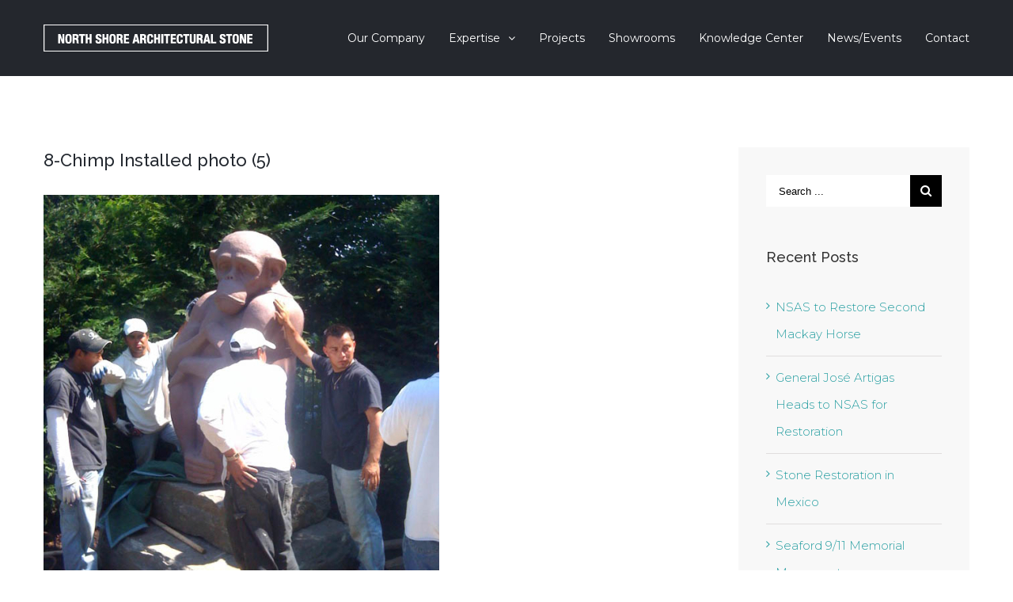

--- FILE ---
content_type: text/html; charset=UTF-8
request_url: https://www.nsastone.com/projects/urn-private-residence-in-mill-neck/8-chimp-installed-photo-5-2/
body_size: 12118
content:
<!DOCTYPE html>
<html class="" lang="en-US">
<head>
	
	<meta http-equiv="Content-Type" content="text/html; charset=utf-8"/>

	
	<!--[if lte IE 8]>
	<script type="text/javascript" src="https://www.nsastone.com/wp-content/themes/Avada/assets/js/html5shiv.js"></script>
	<![endif]-->

	
	<meta name="viewport" content="width=device-width, initial-scale=1" />
							<script>
							/* You can add more configuration options to webfontloader by previously defining the WebFontConfig with your options */
							if ( typeof WebFontConfig === "undefined" ) {
								WebFontConfig = new Object();
							}
							WebFontConfig['google'] = {families: ['Montserrat:400,300', 'Raleway:500', 'PT+Sans:400&subset=latin']};

							(function() {
								var wf = document.createElement( 'script' );
								wf.src = 'https://ajax.googleapis.com/ajax/libs/webfont/1.5.3/webfont.js';
								wf.type = 'text/javascript';
								wf.async = 'true';
								var s = document.getElementsByTagName( 'script' )[0];
								s.parentNode.insertBefore( wf, s );
							})();
						</script>
						<meta name='robots' content='index, follow, max-image-preview:large, max-snippet:-1, max-video-preview:-1' />

	<!-- This site is optimized with the Yoast SEO plugin v26.5 - https://yoast.com/wordpress/plugins/seo/ -->
	<title>8-Chimp Installed photo (5) - North Shore Architectural Stone - NSA Stone</title>
	<link rel="canonical" href="https://www.nsastone.com/projects/urn-private-residence-in-mill-neck/8-chimp-installed-photo-5-2/" />
	<meta property="og:locale" content="en_US" />
	<meta property="og:type" content="article" />
	<meta property="og:title" content="8-Chimp Installed photo (5) - North Shore Architectural Stone - NSA Stone" />
	<meta property="og:url" content="https://www.nsastone.com/projects/urn-private-residence-in-mill-neck/8-chimp-installed-photo-5-2/" />
	<meta property="og:site_name" content="North Shore Architectural Stone - NSA Stone" />
	<meta property="article:publisher" content="https://www.facebook.com/North-Shore-Architectural-Stone-201629655544/" />
	<meta property="og:image" content="https://www.nsastone.com/projects/urn-private-residence-in-mill-neck/8-chimp-installed-photo-5-2" />
	<meta property="og:image:width" content="593" />
	<meta property="og:image:height" content="593" />
	<meta property="og:image:type" content="image/jpeg" />
	<meta name="twitter:card" content="summary_large_image" />
	<meta name="twitter:site" content="@NSAStone" />
	<script type="application/ld+json" class="yoast-schema-graph">{"@context":"https://schema.org","@graph":[{"@type":"WebPage","@id":"https://www.nsastone.com/projects/urn-private-residence-in-mill-neck/8-chimp-installed-photo-5-2/","url":"https://www.nsastone.com/projects/urn-private-residence-in-mill-neck/8-chimp-installed-photo-5-2/","name":"8-Chimp Installed photo (5) - North Shore Architectural Stone - NSA Stone","isPartOf":{"@id":"https://www.nsastone.com/#website"},"primaryImageOfPage":{"@id":"https://www.nsastone.com/projects/urn-private-residence-in-mill-neck/8-chimp-installed-photo-5-2/#primaryimage"},"image":{"@id":"https://www.nsastone.com/projects/urn-private-residence-in-mill-neck/8-chimp-installed-photo-5-2/#primaryimage"},"thumbnailUrl":"https://www.nsastone.com/wp-content/uploads/2016/08/8-Chimp-Installed-photo-5-1.jpg","datePublished":"2016-08-22T04:04:58+00:00","breadcrumb":{"@id":"https://www.nsastone.com/projects/urn-private-residence-in-mill-neck/8-chimp-installed-photo-5-2/#breadcrumb"},"inLanguage":"en-US","potentialAction":[{"@type":"ReadAction","target":["https://www.nsastone.com/projects/urn-private-residence-in-mill-neck/8-chimp-installed-photo-5-2/"]}]},{"@type":"ImageObject","inLanguage":"en-US","@id":"https://www.nsastone.com/projects/urn-private-residence-in-mill-neck/8-chimp-installed-photo-5-2/#primaryimage","url":"https://www.nsastone.com/wp-content/uploads/2016/08/8-Chimp-Installed-photo-5-1.jpg","contentUrl":"https://www.nsastone.com/wp-content/uploads/2016/08/8-Chimp-Installed-photo-5-1.jpg","width":593,"height":593},{"@type":"BreadcrumbList","@id":"https://www.nsastone.com/projects/urn-private-residence-in-mill-neck/8-chimp-installed-photo-5-2/#breadcrumb","itemListElement":[{"@type":"ListItem","position":1,"name":"Home","item":"https://www.nsastone.com/"},{"@type":"ListItem","position":2,"name":"Urn – Private Residence in Mill Neck","item":"https://www.nsastone.com/projects/urn-private-residence-in-mill-neck/"},{"@type":"ListItem","position":3,"name":"8-Chimp Installed photo (5)"}]},{"@type":"WebSite","@id":"https://www.nsastone.com/#website","url":"https://www.nsastone.com/","name":"North Shore Architectural Stone - NSA Stone","description":"Installation, Restoration, Masonry, Art Rigging","publisher":{"@id":"https://www.nsastone.com/#organization"},"potentialAction":[{"@type":"SearchAction","target":{"@type":"EntryPoint","urlTemplate":"https://www.nsastone.com/?s={search_term_string}"},"query-input":{"@type":"PropertyValueSpecification","valueRequired":true,"valueName":"search_term_string"}}],"inLanguage":"en-US"},{"@type":"Organization","@id":"https://www.nsastone.com/#organization","name":"North Shore Architechtural Stone","url":"https://www.nsastone.com/","logo":{"@type":"ImageObject","inLanguage":"en-US","@id":"https://www.nsastone.com/#/schema/logo/image/","url":"https://www.nsastone.com/wp-content/uploads/2019/01/logo-NSASTONE-temp1.png","contentUrl":"https://www.nsastone.com/wp-content/uploads/2019/01/logo-NSASTONE-temp1.png","width":284,"height":34,"caption":"North Shore Architechtural Stone"},"image":{"@id":"https://www.nsastone.com/#/schema/logo/image/"},"sameAs":["https://www.facebook.com/North-Shore-Architectural-Stone-201629655544/","https://x.com/NSAStone","https://www.instagram.com/nsastone/","https://www.pinterest.com/nsastone/","https://www.youtube.com/channel/UCSOiNGEGVOqrW8qbs-1yL8g"]}]}</script>
	<!-- / Yoast SEO plugin. -->


<link rel='dns-prefetch' href='//www.nsastone.com' />
<link rel="alternate" type="application/rss+xml" title="North Shore Architectural Stone - NSA Stone &raquo; Feed" href="https://www.nsastone.com/feed/" />
<link rel="alternate" type="application/rss+xml" title="North Shore Architectural Stone - NSA Stone &raquo; Comments Feed" href="https://www.nsastone.com/comments/feed/" />
			<!-- For iPad Retina display -->
			<link rel="apple-touch-icon-precomposed" sizes="144x144" href="">
		<link rel="alternate" type="application/rss+xml" title="North Shore Architectural Stone - NSA Stone &raquo; 8-Chimp Installed photo (5) Comments Feed" href="https://www.nsastone.com/projects/urn-private-residence-in-mill-neck/8-chimp-installed-photo-5-2/feed/" />
<link rel="alternate" title="oEmbed (JSON)" type="application/json+oembed" href="https://www.nsastone.com/wp-json/oembed/1.0/embed?url=https%3A%2F%2Fwww.nsastone.com%2Fprojects%2Furn-private-residence-in-mill-neck%2F8-chimp-installed-photo-5-2%2F" />
<link rel="alternate" title="oEmbed (XML)" type="text/xml+oembed" href="https://www.nsastone.com/wp-json/oembed/1.0/embed?url=https%3A%2F%2Fwww.nsastone.com%2Fprojects%2Furn-private-residence-in-mill-neck%2F8-chimp-installed-photo-5-2%2F&#038;format=xml" />
		<!-- This site uses the Google Analytics by MonsterInsights plugin v9.10.1 - Using Analytics tracking - https://www.monsterinsights.com/ -->
		<!-- Note: MonsterInsights is not currently configured on this site. The site owner needs to authenticate with Google Analytics in the MonsterInsights settings panel. -->
					<!-- No tracking code set -->
				<!-- / Google Analytics by MonsterInsights -->
		<style id='wp-img-auto-sizes-contain-inline-css' type='text/css'>
img:is([sizes=auto i],[sizes^="auto," i]){contain-intrinsic-size:3000px 1500px}
/*# sourceURL=wp-img-auto-sizes-contain-inline-css */
</style>
<style id='wp-emoji-styles-inline-css' type='text/css'>

	img.wp-smiley, img.emoji {
		display: inline !important;
		border: none !important;
		box-shadow: none !important;
		height: 1em !important;
		width: 1em !important;
		margin: 0 0.07em !important;
		vertical-align: -0.1em !important;
		background: none !important;
		padding: 0 !important;
	}
/*# sourceURL=wp-emoji-styles-inline-css */
</style>
<style id='wp-block-library-inline-css' type='text/css'>
:root{--wp-block-synced-color:#7a00df;--wp-block-synced-color--rgb:122,0,223;--wp-bound-block-color:var(--wp-block-synced-color);--wp-editor-canvas-background:#ddd;--wp-admin-theme-color:#007cba;--wp-admin-theme-color--rgb:0,124,186;--wp-admin-theme-color-darker-10:#006ba1;--wp-admin-theme-color-darker-10--rgb:0,107,160.5;--wp-admin-theme-color-darker-20:#005a87;--wp-admin-theme-color-darker-20--rgb:0,90,135;--wp-admin-border-width-focus:2px}@media (min-resolution:192dpi){:root{--wp-admin-border-width-focus:1.5px}}.wp-element-button{cursor:pointer}:root .has-very-light-gray-background-color{background-color:#eee}:root .has-very-dark-gray-background-color{background-color:#313131}:root .has-very-light-gray-color{color:#eee}:root .has-very-dark-gray-color{color:#313131}:root .has-vivid-green-cyan-to-vivid-cyan-blue-gradient-background{background:linear-gradient(135deg,#00d084,#0693e3)}:root .has-purple-crush-gradient-background{background:linear-gradient(135deg,#34e2e4,#4721fb 50%,#ab1dfe)}:root .has-hazy-dawn-gradient-background{background:linear-gradient(135deg,#faaca8,#dad0ec)}:root .has-subdued-olive-gradient-background{background:linear-gradient(135deg,#fafae1,#67a671)}:root .has-atomic-cream-gradient-background{background:linear-gradient(135deg,#fdd79a,#004a59)}:root .has-nightshade-gradient-background{background:linear-gradient(135deg,#330968,#31cdcf)}:root .has-midnight-gradient-background{background:linear-gradient(135deg,#020381,#2874fc)}:root{--wp--preset--font-size--normal:16px;--wp--preset--font-size--huge:42px}.has-regular-font-size{font-size:1em}.has-larger-font-size{font-size:2.625em}.has-normal-font-size{font-size:var(--wp--preset--font-size--normal)}.has-huge-font-size{font-size:var(--wp--preset--font-size--huge)}.has-text-align-center{text-align:center}.has-text-align-left{text-align:left}.has-text-align-right{text-align:right}.has-fit-text{white-space:nowrap!important}#end-resizable-editor-section{display:none}.aligncenter{clear:both}.items-justified-left{justify-content:flex-start}.items-justified-center{justify-content:center}.items-justified-right{justify-content:flex-end}.items-justified-space-between{justify-content:space-between}.screen-reader-text{border:0;clip-path:inset(50%);height:1px;margin:-1px;overflow:hidden;padding:0;position:absolute;width:1px;word-wrap:normal!important}.screen-reader-text:focus{background-color:#ddd;clip-path:none;color:#444;display:block;font-size:1em;height:auto;left:5px;line-height:normal;padding:15px 23px 14px;text-decoration:none;top:5px;width:auto;z-index:100000}html :where(.has-border-color){border-style:solid}html :where([style*=border-top-color]){border-top-style:solid}html :where([style*=border-right-color]){border-right-style:solid}html :where([style*=border-bottom-color]){border-bottom-style:solid}html :where([style*=border-left-color]){border-left-style:solid}html :where([style*=border-width]){border-style:solid}html :where([style*=border-top-width]){border-top-style:solid}html :where([style*=border-right-width]){border-right-style:solid}html :where([style*=border-bottom-width]){border-bottom-style:solid}html :where([style*=border-left-width]){border-left-style:solid}html :where(img[class*=wp-image-]){height:auto;max-width:100%}:where(figure){margin:0 0 1em}html :where(.is-position-sticky){--wp-admin--admin-bar--position-offset:var(--wp-admin--admin-bar--height,0px)}@media screen and (max-width:600px){html :where(.is-position-sticky){--wp-admin--admin-bar--position-offset:0px}}

/*# sourceURL=wp-block-library-inline-css */
</style><style id='global-styles-inline-css' type='text/css'>
:root{--wp--preset--aspect-ratio--square: 1;--wp--preset--aspect-ratio--4-3: 4/3;--wp--preset--aspect-ratio--3-4: 3/4;--wp--preset--aspect-ratio--3-2: 3/2;--wp--preset--aspect-ratio--2-3: 2/3;--wp--preset--aspect-ratio--16-9: 16/9;--wp--preset--aspect-ratio--9-16: 9/16;--wp--preset--color--black: #000000;--wp--preset--color--cyan-bluish-gray: #abb8c3;--wp--preset--color--white: #ffffff;--wp--preset--color--pale-pink: #f78da7;--wp--preset--color--vivid-red: #cf2e2e;--wp--preset--color--luminous-vivid-orange: #ff6900;--wp--preset--color--luminous-vivid-amber: #fcb900;--wp--preset--color--light-green-cyan: #7bdcb5;--wp--preset--color--vivid-green-cyan: #00d084;--wp--preset--color--pale-cyan-blue: #8ed1fc;--wp--preset--color--vivid-cyan-blue: #0693e3;--wp--preset--color--vivid-purple: #9b51e0;--wp--preset--gradient--vivid-cyan-blue-to-vivid-purple: linear-gradient(135deg,rgb(6,147,227) 0%,rgb(155,81,224) 100%);--wp--preset--gradient--light-green-cyan-to-vivid-green-cyan: linear-gradient(135deg,rgb(122,220,180) 0%,rgb(0,208,130) 100%);--wp--preset--gradient--luminous-vivid-amber-to-luminous-vivid-orange: linear-gradient(135deg,rgb(252,185,0) 0%,rgb(255,105,0) 100%);--wp--preset--gradient--luminous-vivid-orange-to-vivid-red: linear-gradient(135deg,rgb(255,105,0) 0%,rgb(207,46,46) 100%);--wp--preset--gradient--very-light-gray-to-cyan-bluish-gray: linear-gradient(135deg,rgb(238,238,238) 0%,rgb(169,184,195) 100%);--wp--preset--gradient--cool-to-warm-spectrum: linear-gradient(135deg,rgb(74,234,220) 0%,rgb(151,120,209) 20%,rgb(207,42,186) 40%,rgb(238,44,130) 60%,rgb(251,105,98) 80%,rgb(254,248,76) 100%);--wp--preset--gradient--blush-light-purple: linear-gradient(135deg,rgb(255,206,236) 0%,rgb(152,150,240) 100%);--wp--preset--gradient--blush-bordeaux: linear-gradient(135deg,rgb(254,205,165) 0%,rgb(254,45,45) 50%,rgb(107,0,62) 100%);--wp--preset--gradient--luminous-dusk: linear-gradient(135deg,rgb(255,203,112) 0%,rgb(199,81,192) 50%,rgb(65,88,208) 100%);--wp--preset--gradient--pale-ocean: linear-gradient(135deg,rgb(255,245,203) 0%,rgb(182,227,212) 50%,rgb(51,167,181) 100%);--wp--preset--gradient--electric-grass: linear-gradient(135deg,rgb(202,248,128) 0%,rgb(113,206,126) 100%);--wp--preset--gradient--midnight: linear-gradient(135deg,rgb(2,3,129) 0%,rgb(40,116,252) 100%);--wp--preset--font-size--small: 13px;--wp--preset--font-size--medium: 20px;--wp--preset--font-size--large: 36px;--wp--preset--font-size--x-large: 42px;--wp--preset--spacing--20: 0.44rem;--wp--preset--spacing--30: 0.67rem;--wp--preset--spacing--40: 1rem;--wp--preset--spacing--50: 1.5rem;--wp--preset--spacing--60: 2.25rem;--wp--preset--spacing--70: 3.38rem;--wp--preset--spacing--80: 5.06rem;--wp--preset--shadow--natural: 6px 6px 9px rgba(0, 0, 0, 0.2);--wp--preset--shadow--deep: 12px 12px 50px rgba(0, 0, 0, 0.4);--wp--preset--shadow--sharp: 6px 6px 0px rgba(0, 0, 0, 0.2);--wp--preset--shadow--outlined: 6px 6px 0px -3px rgb(255, 255, 255), 6px 6px rgb(0, 0, 0);--wp--preset--shadow--crisp: 6px 6px 0px rgb(0, 0, 0);}:where(.is-layout-flex){gap: 0.5em;}:where(.is-layout-grid){gap: 0.5em;}body .is-layout-flex{display: flex;}.is-layout-flex{flex-wrap: wrap;align-items: center;}.is-layout-flex > :is(*, div){margin: 0;}body .is-layout-grid{display: grid;}.is-layout-grid > :is(*, div){margin: 0;}:where(.wp-block-columns.is-layout-flex){gap: 2em;}:where(.wp-block-columns.is-layout-grid){gap: 2em;}:where(.wp-block-post-template.is-layout-flex){gap: 1.25em;}:where(.wp-block-post-template.is-layout-grid){gap: 1.25em;}.has-black-color{color: var(--wp--preset--color--black) !important;}.has-cyan-bluish-gray-color{color: var(--wp--preset--color--cyan-bluish-gray) !important;}.has-white-color{color: var(--wp--preset--color--white) !important;}.has-pale-pink-color{color: var(--wp--preset--color--pale-pink) !important;}.has-vivid-red-color{color: var(--wp--preset--color--vivid-red) !important;}.has-luminous-vivid-orange-color{color: var(--wp--preset--color--luminous-vivid-orange) !important;}.has-luminous-vivid-amber-color{color: var(--wp--preset--color--luminous-vivid-amber) !important;}.has-light-green-cyan-color{color: var(--wp--preset--color--light-green-cyan) !important;}.has-vivid-green-cyan-color{color: var(--wp--preset--color--vivid-green-cyan) !important;}.has-pale-cyan-blue-color{color: var(--wp--preset--color--pale-cyan-blue) !important;}.has-vivid-cyan-blue-color{color: var(--wp--preset--color--vivid-cyan-blue) !important;}.has-vivid-purple-color{color: var(--wp--preset--color--vivid-purple) !important;}.has-black-background-color{background-color: var(--wp--preset--color--black) !important;}.has-cyan-bluish-gray-background-color{background-color: var(--wp--preset--color--cyan-bluish-gray) !important;}.has-white-background-color{background-color: var(--wp--preset--color--white) !important;}.has-pale-pink-background-color{background-color: var(--wp--preset--color--pale-pink) !important;}.has-vivid-red-background-color{background-color: var(--wp--preset--color--vivid-red) !important;}.has-luminous-vivid-orange-background-color{background-color: var(--wp--preset--color--luminous-vivid-orange) !important;}.has-luminous-vivid-amber-background-color{background-color: var(--wp--preset--color--luminous-vivid-amber) !important;}.has-light-green-cyan-background-color{background-color: var(--wp--preset--color--light-green-cyan) !important;}.has-vivid-green-cyan-background-color{background-color: var(--wp--preset--color--vivid-green-cyan) !important;}.has-pale-cyan-blue-background-color{background-color: var(--wp--preset--color--pale-cyan-blue) !important;}.has-vivid-cyan-blue-background-color{background-color: var(--wp--preset--color--vivid-cyan-blue) !important;}.has-vivid-purple-background-color{background-color: var(--wp--preset--color--vivid-purple) !important;}.has-black-border-color{border-color: var(--wp--preset--color--black) !important;}.has-cyan-bluish-gray-border-color{border-color: var(--wp--preset--color--cyan-bluish-gray) !important;}.has-white-border-color{border-color: var(--wp--preset--color--white) !important;}.has-pale-pink-border-color{border-color: var(--wp--preset--color--pale-pink) !important;}.has-vivid-red-border-color{border-color: var(--wp--preset--color--vivid-red) !important;}.has-luminous-vivid-orange-border-color{border-color: var(--wp--preset--color--luminous-vivid-orange) !important;}.has-luminous-vivid-amber-border-color{border-color: var(--wp--preset--color--luminous-vivid-amber) !important;}.has-light-green-cyan-border-color{border-color: var(--wp--preset--color--light-green-cyan) !important;}.has-vivid-green-cyan-border-color{border-color: var(--wp--preset--color--vivid-green-cyan) !important;}.has-pale-cyan-blue-border-color{border-color: var(--wp--preset--color--pale-cyan-blue) !important;}.has-vivid-cyan-blue-border-color{border-color: var(--wp--preset--color--vivid-cyan-blue) !important;}.has-vivid-purple-border-color{border-color: var(--wp--preset--color--vivid-purple) !important;}.has-vivid-cyan-blue-to-vivid-purple-gradient-background{background: var(--wp--preset--gradient--vivid-cyan-blue-to-vivid-purple) !important;}.has-light-green-cyan-to-vivid-green-cyan-gradient-background{background: var(--wp--preset--gradient--light-green-cyan-to-vivid-green-cyan) !important;}.has-luminous-vivid-amber-to-luminous-vivid-orange-gradient-background{background: var(--wp--preset--gradient--luminous-vivid-amber-to-luminous-vivid-orange) !important;}.has-luminous-vivid-orange-to-vivid-red-gradient-background{background: var(--wp--preset--gradient--luminous-vivid-orange-to-vivid-red) !important;}.has-very-light-gray-to-cyan-bluish-gray-gradient-background{background: var(--wp--preset--gradient--very-light-gray-to-cyan-bluish-gray) !important;}.has-cool-to-warm-spectrum-gradient-background{background: var(--wp--preset--gradient--cool-to-warm-spectrum) !important;}.has-blush-light-purple-gradient-background{background: var(--wp--preset--gradient--blush-light-purple) !important;}.has-blush-bordeaux-gradient-background{background: var(--wp--preset--gradient--blush-bordeaux) !important;}.has-luminous-dusk-gradient-background{background: var(--wp--preset--gradient--luminous-dusk) !important;}.has-pale-ocean-gradient-background{background: var(--wp--preset--gradient--pale-ocean) !important;}.has-electric-grass-gradient-background{background: var(--wp--preset--gradient--electric-grass) !important;}.has-midnight-gradient-background{background: var(--wp--preset--gradient--midnight) !important;}.has-small-font-size{font-size: var(--wp--preset--font-size--small) !important;}.has-medium-font-size{font-size: var(--wp--preset--font-size--medium) !important;}.has-large-font-size{font-size: var(--wp--preset--font-size--large) !important;}.has-x-large-font-size{font-size: var(--wp--preset--font-size--x-large) !important;}
/*# sourceURL=global-styles-inline-css */
</style>

<style id='classic-theme-styles-inline-css' type='text/css'>
/*! This file is auto-generated */
.wp-block-button__link{color:#fff;background-color:#32373c;border-radius:9999px;box-shadow:none;text-decoration:none;padding:calc(.667em + 2px) calc(1.333em + 2px);font-size:1.125em}.wp-block-file__button{background:#32373c;color:#fff;text-decoration:none}
/*# sourceURL=/wp-includes/css/classic-themes.min.css */
</style>
<link rel='stylesheet' id='avada-parent-stylesheet-css' href='https://www.nsastone.com/wp-content/themes/Avada/style.css?ver=78b53fa0d4b3730df0cfa6bb9d532d42' type='text/css' media='all' />
<link rel='stylesheet' id='avada-stylesheet-css' href='https://www.nsastone.com/wp-content/themes/Avada-Child-Theme/style.css?ver=1.0.0' type='text/css' media='all' />
<link rel='stylesheet' id='fontawesome-css' href='https://www.nsastone.com/wp-content/themes/Avada/assets/fonts/fontawesome/font-awesome.css?ver=1.0.0' type='text/css' media='all' />
<link rel='stylesheet' id='avada-iLightbox-css' href='https://www.nsastone.com/wp-content/themes/Avada/ilightbox.css?ver=1.0.0' type='text/css' media='all' />
<link rel='stylesheet' id='avada-animations-css' href='https://www.nsastone.com/wp-content/themes/Avada/animations.css?ver=1.0.0' type='text/css' media='all' />
<link rel='stylesheet' id='avada-dynamic-css-css' href='//www.nsastone.com/wp-content/uploads/avada-styles/avada-1020.css?timestamp=1736685285&#038;ver=78b53fa0d4b3730df0cfa6bb9d532d42' type='text/css' media='all' />
<script type="text/javascript" src="https://www.nsastone.com/wp-includes/js/jquery/jquery.min.js?ver=3.7.1" id="jquery-core-js"></script>
<script type="text/javascript" src="https://www.nsastone.com/wp-includes/js/jquery/jquery-migrate.min.js?ver=3.4.1" id="jquery-migrate-js"></script>
<link rel="https://api.w.org/" href="https://www.nsastone.com/wp-json/" /><link rel="alternate" title="JSON" type="application/json" href="https://www.nsastone.com/wp-json/wp/v2/media/1020" /><link rel="EditURI" type="application/rsd+xml" title="RSD" href="https://www.nsastone.com/xmlrpc.php?rsd" />

<link rel='shortlink' href='https://www.nsastone.com/?p=1020' />
<script type="text/javascript">
(function(url){
	if(/(?:Chrome\/26\.0\.1410\.63 Safari\/537\.31|WordfenceTestMonBot)/.test(navigator.userAgent)){ return; }
	var addEvent = function(evt, handler) {
		if (window.addEventListener) {
			document.addEventListener(evt, handler, false);
		} else if (window.attachEvent) {
			document.attachEvent('on' + evt, handler);
		}
	};
	var removeEvent = function(evt, handler) {
		if (window.removeEventListener) {
			document.removeEventListener(evt, handler, false);
		} else if (window.detachEvent) {
			document.detachEvent('on' + evt, handler);
		}
	};
	var evts = 'contextmenu dblclick drag dragend dragenter dragleave dragover dragstart drop keydown keypress keyup mousedown mousemove mouseout mouseover mouseup mousewheel scroll'.split(' ');
	var logHuman = function() {
		if (window.wfLogHumanRan) { return; }
		window.wfLogHumanRan = true;
		var wfscr = document.createElement('script');
		wfscr.type = 'text/javascript';
		wfscr.async = true;
		wfscr.src = url + '&r=' + Math.random();
		(document.getElementsByTagName('head')[0]||document.getElementsByTagName('body')[0]).appendChild(wfscr);
		for (var i = 0; i < evts.length; i++) {
			removeEvent(evts[i], logHuman);
		}
	};
	for (var i = 0; i < evts.length; i++) {
		addEvent(evts[i], logHuman);
	}
})('//www.nsastone.com/?wordfence_lh=1&hid=2DA9D44590D4EF6A1F12E8C417DD47BA');
</script><style type="text/css">.recentcomments a{display:inline !important;padding:0 !important;margin:0 !important;}</style><!--[if IE 9]> <script>var _fusionParallaxIE9 = true;</script> <![endif]-->		<style type="text/css" id="wp-custom-css">
			#label_1_5_1 {
	color:white;
}		</style>
		
	
	<!--[if lte IE 8]>
	<script type="text/javascript">
	jQuery(document).ready(function() {
	var imgs, i, w;
	var imgs = document.getElementsByTagName( 'img' );
	for( i = 0; i < imgs.length; i++ ) {
		w = imgs[i].getAttribute( 'width' );
		imgs[i].removeAttribute( 'width' );
		imgs[i].removeAttribute( 'height' );
	}
	});
	</script>

	<script src="https://www.nsastone.com/wp-content/themes/Avada/assets/js/excanvas.js"></script>

	<![endif]-->

	<!--[if lte IE 9]>
	<script type="text/javascript">
	jQuery(document).ready(function() {

	// Combine inline styles for body tag
	jQuery('body').each( function() {
		var combined_styles = '<style type="text/css">';

		jQuery( this ).find( 'style' ).each( function() {
			combined_styles += jQuery(this).html();
			jQuery(this).remove();
		});

		combined_styles += '</style>';

		jQuery( this ).prepend( combined_styles );
	});
	});
	</script>

	<![endif]-->

	<script type="text/javascript">
		var doc = document.documentElement;
		doc.setAttribute('data-useragent', navigator.userAgent);
	</script>

	
	</head>
<body class="attachment wp-singular attachment-template-default single single-attachment postid-1020 attachmentid-1020 attachment-jpeg wp-theme-Avada wp-child-theme-Avada-Child-Theme fusion-body no-tablet-sticky-header no-mobile-sticky-header mobile-logo-pos-left layout-wide-mode has-sidebar menu-text-align-left mobile-menu-design-modern fusion-image-hovers fusion-show-pagination-text">
				<div id="wrapper" class="">
		<div id="home" style="position:relative;top:1px;"></div>
				
		
			<div class="fusion-header-wrapper">
				<div class="fusion-header-v1 fusion-logo-left fusion-sticky-menu- fusion-sticky-logo- fusion-mobile-logo- fusion-mobile-menu-design-modern ">
					<div class="fusion-header-sticky-height"></div>
<div class="fusion-header">
	<div class="fusion-row">
		<div class="fusion-logo" data-margin-top="31px" data-margin-bottom="31px" data-margin-left="0px" data-margin-right="0px">
				<a class="fusion-logo-link" href="https://www.nsastone.com">
						<img src="//www.nsastone.com/wp-content/uploads/2016/05/logo-NSASTONE-temp1.png" width="284" height="34" alt="North Shore Architectural Stone &#8211; NSA Stone" class="fusion-logo-1x fusion-standard-logo" />

							<img src="//www.nsastone.com/wp-content/uploads/2016/05/logo-NSASTONE-temp1.png" width="284" height="34" alt="North Shore Architectural Stone &#8211; NSA Stone" class="fusion-standard-logo fusion-logo-2x" />
			
			<!-- mobile logo -->
			
			<!-- sticky header logo -->
					</a>
		</div>
		<div class="fusion-main-menu"><ul id="menu-main-menu" class="fusion-menu"><li  id="menu-item-662"  class="menu-item menu-item-type-post_type menu-item-object-page menu-item-662"  ><a  href="https://www.nsastone.com/our-company/"><span class="menu-text">Our Company</span></a></li><li  id="menu-item-661"  class="menu-item menu-item-type-post_type menu-item-object-page menu-item-has-children menu-item-661 fusion-dropdown-menu"  ><a  href="https://www.nsastone.com/expertise/"><span class="menu-text">Expertise</span> <span class="fusion-caret"><i class="fusion-dropdown-indicator"></i></span></a><ul class="sub-menu"><li  id="menu-item-665"  class="menu-item menu-item-type-post_type menu-item-object-page menu-item-665 fusion-dropdown-submenu"  ><a  href="https://www.nsastone.com/expertise/installation/"><span class="">Installation</span></a></li><li  id="menu-item-669"  class="menu-item menu-item-type-post_type menu-item-object-page menu-item-669 fusion-dropdown-submenu"  ><a  href="https://www.nsastone.com/expertise/restoration/"><span class="">Restoration</span></a></li><li  id="menu-item-668"  class="menu-item menu-item-type-post_type menu-item-object-page menu-item-668 fusion-dropdown-submenu"  ><a  href="https://www.nsastone.com/expertise/masonry/"><span class="">Masonry</span></a></li><li  id="menu-item-667"  class="menu-item menu-item-type-post_type menu-item-object-page menu-item-667 fusion-dropdown-submenu"  ><a  href="https://www.nsastone.com/expertise/art-rigging/"><span class="">Art Rigging</span></a></li><li  id="menu-item-1145"  class="menu-item menu-item-type-post_type menu-item-object-page menu-item-1145 fusion-dropdown-submenu"  ><a  href="https://www.nsastone.com/expertise/interiors/"><span class="">Interiors</span></a></li></ul></li><li  id="menu-item-793"  class="menu-item menu-item-type-post_type menu-item-object-page menu-item-793"  ><a  href="https://www.nsastone.com/our-projects/"><span class="menu-text">Projects</span></a></li><li  id="menu-item-718"  class="menu-item menu-item-type-post_type menu-item-object-page menu-item-718"  ><a  href="https://www.nsastone.com/showrooms/"><span class="menu-text">Showrooms</span></a></li><li  id="menu-item-715"  class="menu-item menu-item-type-post_type menu-item-object-page menu-item-715"  ><a  href="https://www.nsastone.com/the-knowledge-center/"><span class="menu-text">Knowledge Center</span></a></li><li  id="menu-item-664"  class="menu-item menu-item-type-post_type menu-item-object-page menu-item-664"  ><a  href="https://www.nsastone.com/news-events/"><span class="menu-text">News/Events</span></a></li><li  id="menu-item-670"  class="menu-item menu-item-type-post_type menu-item-object-page menu-item-670"  ><a  href="https://www.nsastone.com/contact/"><span class="menu-text">Contact</span></a></li></ul></div>			<div class="fusion-mobile-menu-icons">
							<a href="#" class="fusion-icon fusion-icon-bars"></a>
		
		
			</div>


<div class="fusion-mobile-nav-holder"></div>

	</div>
</div>
				</div>
				<div class="fusion-clearfix"></div>
			</div>
					
		<div id="sliders-container">
					</div>
				
							
		
		
						<div id="main" class="clearfix " style="">
			<div class="fusion-row" style="">
<div id="content" style="float: left;">

	
			<div id="post-1020" class="post post-1020 attachment type-attachment status-inherit hentry">
									
			
																			
							<h2 class="entry-title">8-Chimp Installed photo (5)</h2>						<div class="post-content">
				<p class="attachment"><a data-rel="iLightbox[postimages]" data-title="8-Chimp Installed photo (5)" data-caption="" href='https://www.nsastone.com/wp-content/uploads/2016/08/8-Chimp-Installed-photo-5-1.jpg'><img fetchpriority="high" decoding="async" width="500" height="500" src="https://www.nsastone.com/wp-content/uploads/2016/08/8-Chimp-Installed-photo-5-1-500x500.jpg" class="attachment-medium size-medium" alt="" srcset="https://www.nsastone.com/wp-content/uploads/2016/08/8-Chimp-Installed-photo-5-1-66x66.jpg 66w, https://www.nsastone.com/wp-content/uploads/2016/08/8-Chimp-Installed-photo-5-1-150x150.jpg 150w, https://www.nsastone.com/wp-content/uploads/2016/08/8-Chimp-Installed-photo-5-1-200x200.jpg 200w, https://www.nsastone.com/wp-content/uploads/2016/08/8-Chimp-Installed-photo-5-1-400x400.jpg 400w, https://www.nsastone.com/wp-content/uploads/2016/08/8-Chimp-Installed-photo-5-1-500x500.jpg 500w, https://www.nsastone.com/wp-content/uploads/2016/08/8-Chimp-Installed-photo-5-1.jpg 593w" sizes="(max-width: 500px) 100vw, 500px" /></a></p>
							</div>

							<div class="fusion-meta-info"><div class="fusion-meta-info-wrapper">By <span class="vcard"><span class="fn"><a href="https://www.nsastone.com/author/nsastone_80gpf8/" title="Posts by nsastone_80gpf8" rel="author">nsastone_80gpf8</a></span></span><span class="fusion-inline-sep">|</span>
	
	
			<span class="updated" style="display:none;">
			2016-08-22T04:04:58+00:00		</span>
	
<span>August 22nd, 2016</span><span class="fusion-inline-sep">|</span><span class="fusion-comments"><a href="https://www.nsastone.com/projects/urn-private-residence-in-mill-neck/8-chimp-installed-photo-5-2/#respond">0 Comments</a></span></div></div>							<div class="fusion-sharing-box fusion-single-sharing-box share-box">
				<h4>Share This Story, Choose Your Platform!</h4>
				<div class="fusion-social-networks boxed-icons"><div class="fusion-social-networks-wrapper"><a  class="fusion-social-network-icon fusion-tooltip fusion-facebook fusion-icon-facebook" style="color:#828c8e;background-color:#2b2e35;border-color:#2b2e35;border-radius:50%;" href="http://www.facebook.com/sharer.php?m2w&amp;s=100&amp;p&#091;url&#093;=https://www.nsastone.com/projects/urn-private-residence-in-mill-neck/8-chimp-installed-photo-5-2/&amp;p&#091;images&#093;&#091;0&#093;=https://www.nsastone.com/wp-content/uploads/2016/08/8-Chimp-Installed-photo-5-1.jpg&amp;p&#091;title&#093;=8-Chimp%20Installed%20photo%20%285%29" target="_blank" data-placement="top" data-title="Facebook" data-toggle="tooltip" title="Facebook"><span class="screen-reader-text">Facebook</span></a><a  class="fusion-social-network-icon fusion-tooltip fusion-twitter fusion-icon-twitter" style="color:#828c8e;background-color:#2b2e35;border-color:#2b2e35;border-radius:50%;" href="https://twitter.com/share?text=8-Chimp%20Installed%20photo%20%285%29&amp;url=https%3A%2F%2Fwww.nsastone.com%2Fprojects%2Furn-private-residence-in-mill-neck%2F8-chimp-installed-photo-5-2%2F" target="_blank" data-placement="top" data-title="Twitter" data-toggle="tooltip" title="Twitter"><span class="screen-reader-text">Twitter</span></a><a  class="fusion-social-network-icon fusion-tooltip fusion-linkedin fusion-icon-linkedin" style="color:#828c8e;background-color:#2b2e35;border-color:#2b2e35;border-radius:50%;" href="https://www.linkedin.com/shareArticle?mini=true&amp;url=https://www.nsastone.com/projects/urn-private-residence-in-mill-neck/8-chimp-installed-photo-5-2/&amp;title=8-Chimp%20Installed%20photo%20%285%29&amp;summary=" target="_blank" data-placement="top" data-title="Linkedin" data-toggle="tooltip" title="Linkedin"><span class="screen-reader-text">Linkedin</span></a><a  class="fusion-social-network-icon fusion-tooltip fusion-googleplus fusion-icon-googleplus" style="color:#828c8e;background-color:#2b2e35;border-color:#2b2e35;border-radius:50%;" href="https://plus.google.com/share?url=https://www.nsastone.com/projects/urn-private-residence-in-mill-neck/8-chimp-installed-photo-5-2/" onclick="javascript:window.open(this.href,&#039;&#039;, &#039;menubar=no,toolbar=no,resizable=yes,scrollbars=yes,height=600,width=600&#039;);return false;" target="_blank" data-placement="top" data-title="Google+" data-toggle="tooltip" title="Google+"><span class="screen-reader-text">Google+</span></a><a  class="fusion-social-network-icon fusion-tooltip fusion-pinterest fusion-icon-pinterest fusion-last-social-icon" style="color:#828c8e;background-color:#2b2e35;border-color:#2b2e35;border-radius:50%;" href="http://pinterest.com/pin/create/button/?url=https%3A%2F%2Fwww.nsastone.com%2Fprojects%2Furn-private-residence-in-mill-neck%2F8-chimp-installed-photo-5-2%2F&amp;description=&amp;media=https%3A%2F%2Fwww.nsastone.com%2Fwp-content%2Fuploads%2F2016%2F08%2F8-Chimp-Installed-photo-5-1.jpg" target="_blank" data-placement="top" data-title="Pinterest" data-toggle="tooltip" title="Pinterest"><span class="screen-reader-text">Pinterest</span></a><div class="fusion-clearfix"></div></div></div>			</div>
											
									</div>
		</div>
<div id="sidebar" class="sidebar fusion-widget-area fusion-content-widget-area" style="float: right;">
			
			
			<div id="search-2" class="widget widget_search"><form role="search" class="searchform" method="get" action="https://www.nsastone.com/">
	<div class="search-table">
		<div class="search-field">
			<input type="text" value="" name="s" class="s" placeholder="Search ..." />
		</div>
		<div class="search-button">
			<input type="submit" class="searchsubmit" value="&#xf002;" />
		</div>
	</div>
</form>
</div>
		<div id="recent-posts-2" class="widget widget_recent_entries">
		<div class="heading"><h4 class="widget-title">Recent Posts</h4></div>
		<ul>
											<li>
					<a href="https://www.nsastone.com/nsas-restore-second-mackay-horse/">NSAS to Restore Second Mackay Horse</a>
									</li>
											<li>
					<a href="https://www.nsastone.com/general-jose-artigas-heads-nsas-restoration/">General José Artigas Heads to NSAS for Restoration</a>
									</li>
											<li>
					<a href="https://www.nsastone.com/stone-restoration-mexico/">Stone Restoration in Mexico</a>
									</li>
											<li>
					<a href="https://www.nsastone.com/seaford-911-memorial-monument/">Seaford 9/11 Memorial Monument</a>
									</li>
											<li>
					<a href="https://www.nsastone.com/garden-magic-italy/">The “Garden Magic” of Italy</a>
									</li>
					</ul>

		</div><div id="recent-comments-2" class="widget widget_recent_comments"><div class="heading"><h4 class="widget-title">Recent Comments</h4></div><ul id="recentcomments"></ul></div><div id="archives-2" class="widget widget_archive"><div class="heading"><h4 class="widget-title">Archives</h4></div>
			<ul>
					<li><a href='https://www.nsastone.com/2017/03/'>March 2017</a></li>
	<li><a href='https://www.nsastone.com/2017/01/'>January 2017</a></li>
	<li><a href='https://www.nsastone.com/2016/12/'>December 2016</a></li>
	<li><a href='https://www.nsastone.com/2016/11/'>November 2016</a></li>
	<li><a href='https://www.nsastone.com/2016/10/'>October 2016</a></li>
			</ul>

			</div><div id="categories-2" class="widget widget_categories"><div class="heading"><h4 class="widget-title">Categories</h4></div>
			<ul>
					<li class="cat-item cat-item-52"><a href="https://www.nsastone.com/category/events/">Events</a>
</li>
	<li class="cat-item cat-item-54"><a href="https://www.nsastone.com/category/installation/">Installation</a>
</li>
			</ul>

			</div><div id="recent_works-widget-2" class="widget recent_works"><div class="heading"><h4 class="widget-title">Recent Works</h4></div>
		<div class="recent-works-items clearfix">
			
																														
						<a href="https://www.nsastone.com/projects/long-island-estates/" title="Long Island Estates">
							<img width="66" height="66" src="https://www.nsastone.com/wp-content/uploads/2016/09/IMG_2624-66x66.jpg" class="attachment-recent-works-thumbnail size-recent-works-thumbnail wp-post-image" alt="" decoding="async" loading="lazy" srcset="https://www.nsastone.com/wp-content/uploads/2016/09/IMG_2624-66x66.jpg 66w, https://www.nsastone.com/wp-content/uploads/2016/09/IMG_2624-150x150.jpg 150w" sizes="auto, (max-width: 66px) 100vw, 66px" />						</a>
																																
						<a href="https://www.nsastone.com/projects/private-residence-columns/" title="Private Residence Columns">
							<img width="66" height="66" src="https://www.nsastone.com/wp-content/uploads/2016/09/PHTO0003-66x66.jpg" class="attachment-recent-works-thumbnail size-recent-works-thumbnail wp-post-image" alt="" decoding="async" loading="lazy" srcset="https://www.nsastone.com/wp-content/uploads/2016/09/PHTO0003-66x66.jpg 66w, https://www.nsastone.com/wp-content/uploads/2016/09/PHTO0003-150x150.jpg 150w" sizes="auto, (max-width: 66px) 100vw, 66px" />						</a>
																																
						<a href="https://www.nsastone.com/projects/hyatt-on-lexington/" title="Hyatt on Lexington">
							<img width="66" height="66" src="https://www.nsastone.com/wp-content/uploads/2016/09/8.17.11-041-66x66.jpg" class="attachment-recent-works-thumbnail size-recent-works-thumbnail wp-post-image" alt="" decoding="async" loading="lazy" srcset="https://www.nsastone.com/wp-content/uploads/2016/09/8.17.11-041-66x66.jpg 66w, https://www.nsastone.com/wp-content/uploads/2016/09/8.17.11-041-150x150.jpg 150w" sizes="auto, (max-width: 66px) 100vw, 66px" />						</a>
																																
						<a href="https://www.nsastone.com/projects/lexington-avenue-public-garden/" title="Lexington Avenue Public Garden">
							<img width="66" height="66" src="https://www.nsastone.com/wp-content/uploads/2016/09/DSC6156-hero-66x66.jpg" class="attachment-recent-works-thumbnail size-recent-works-thumbnail wp-post-image" alt="" decoding="async" loading="lazy" srcset="https://www.nsastone.com/wp-content/uploads/2016/09/DSC6156-hero-66x66.jpg 66w, https://www.nsastone.com/wp-content/uploads/2016/09/DSC6156-hero-150x150.jpg 150w" sizes="auto, (max-width: 66px) 100vw, 66px" />						</a>
																																
						<a href="https://www.nsastone.com/projects/ralph-lauren-polo-store-in-greenwich/" title="Ralph Lauren Polo Store in Greenwich">
							<img width="66" height="66" src="https://www.nsastone.com/wp-content/uploads/2016/09/ralph-lauren-greenwich-66x66.jpg" class="attachment-recent-works-thumbnail size-recent-works-thumbnail wp-post-image" alt="" decoding="async" loading="lazy" srcset="https://www.nsastone.com/wp-content/uploads/2016/09/ralph-lauren-greenwich-66x66.jpg 66w, https://www.nsastone.com/wp-content/uploads/2016/09/ralph-lauren-greenwich-150x150.jpg 150w" sizes="auto, (max-width: 66px) 100vw, 66px" />						</a>
																																
						<a href="https://www.nsastone.com/projects/the-monkey-private-home-in-westchester/" title="The Monkey – Private Home in Westchester">
							<img width="66" height="66" src="https://www.nsastone.com/wp-content/uploads/2016/08/monkey-lanters-hero1-66x66.jpg" class="attachment-recent-works-thumbnail size-recent-works-thumbnail wp-post-image" alt="" decoding="async" loading="lazy" srcset="https://www.nsastone.com/wp-content/uploads/2016/08/monkey-lanters-hero1-66x66.jpg 66w, https://www.nsastone.com/wp-content/uploads/2016/08/monkey-lanters-hero1-150x150.jpg 150w" sizes="auto, (max-width: 66px) 100vw, 66px" />						</a>
																																
						<a href="https://www.nsastone.com/projects/urn-private-residence-in-mill-neck/" title="Urn – Private Residence in Mill Neck">
							<img width="66" height="66" src="https://www.nsastone.com/wp-content/uploads/2016/08/urn1-66x66.jpg" class="attachment-recent-works-thumbnail size-recent-works-thumbnail wp-post-image" alt="" decoding="async" loading="lazy" srcset="https://www.nsastone.com/wp-content/uploads/2016/08/urn1-66x66.jpg 66w, https://www.nsastone.com/wp-content/uploads/2016/08/urn1-150x150.jpg 150w" sizes="auto, (max-width: 66px) 100vw, 66px" />						</a>
																																
						<a href="https://www.nsastone.com/projects/the-tiger-a-private-north-shore-residence/" title="The Tiger – A Private North Shore Residence">
							<img width="66" height="66" src="https://www.nsastone.com/wp-content/uploads/2016/08/walker-nsmonument3-167-66x66.jpg" class="attachment-recent-works-thumbnail size-recent-works-thumbnail wp-post-image" alt="" decoding="async" loading="lazy" srcset="https://www.nsastone.com/wp-content/uploads/2016/08/walker-nsmonument3-167-66x66.jpg 66w, https://www.nsastone.com/wp-content/uploads/2016/08/walker-nsmonument3-167-150x150.jpg 150w" sizes="auto, (max-width: 66px) 100vw, 66px" />						</a>
																																
						<a href="https://www.nsastone.com/projects/the-horse-a-roslyn-landmark/" title="The Horse – A Roslyn Landmark">
							<img width="66" height="66" src="https://www.nsastone.com/wp-content/uploads/2016/08/horse-8-66x66.jpg" class="attachment-recent-works-thumbnail size-recent-works-thumbnail wp-post-image" alt="" decoding="async" loading="lazy" srcset="https://www.nsastone.com/wp-content/uploads/2016/08/horse-8-66x66.jpg 66w, https://www.nsastone.com/wp-content/uploads/2016/08/horse-8-150x150.jpg 150w" sizes="auto, (max-width: 66px) 100vw, 66px" />						</a>
																	</div>
		</div><div id="text-5" class="widget widget_text"><div class="heading"><h4 class="widget-title">Stay Informed</h4></div>			<div class="textwidget"><p>Sign up for our newsletter to keep up to date on our news and events. <a href="/newsletter/">Subscribe Now!</a></p></div>
		</div>	</div>
									</div>  <!-- fusion-row -->
			</div>  <!-- #main -->
			
			
			
			
										
				<div class="fusion-footer">

																
						<footer class="fusion-footer-widget-area fusion-widget-area">
							<div class="fusion-row">
								<div class="fusion-columns fusion-columns-2 fusion-widget-area">
									
																																							<div class="fusion-column col-lg-6 col-md-6 col-sm-6">
												<div id="social_links-widget-2" class="fusion-footer-widget-column widget social_links">
		<div class="fusion-social-networks boxed-icons">

			<div class="fusion-social-networks-wrapper">
										<a class="fusion-social-network-icon fusion-tooltip fusion-facebook fusion-icon-facebook" href="https://www.facebook.com/North-Shore-Architectural-Stone-201629655544/" data-placement="top" data-title="Facebook" data-toggle="tooltip" data-original-title="" title="Facebook"  target="_self" style="border-radius:50%;padding:12px;font-size:18px;color:#828c8e;background-color:#2b2e35;border-color:#2b2e35;"></a>

											<a class="fusion-social-network-icon fusion-tooltip fusion-twitter fusion-icon-twitter" href="https://twitter.com/NSAStone" data-placement="top" data-title="Twitter" data-toggle="tooltip" data-original-title="" title="Twitter"  target="_self" style="border-radius:50%;padding:12px;font-size:18px;color:#828c8e;background-color:#2b2e35;border-color:#2b2e35;"></a>

											<a class="fusion-social-network-icon fusion-tooltip fusion-instagram fusion-icon-instagram" href="https://www.instagram.com/nsastone/" data-placement="top" data-title="Instagram" data-toggle="tooltip" data-original-title="" title="Instagram"  target="_self" style="border-radius:50%;padding:12px;font-size:18px;color:#828c8e;background-color:#2b2e35;border-color:#2b2e35;"></a>

								</div>
		</div>

		<div style="clear:both;"></div></div>																																				</div>
																																								<div class="fusion-column fusion-column-last col-lg-6 col-md-6 col-sm-6">
												<div id="text-4" class="fusion-footer-widget-column widget widget_text">			<div class="textwidget"><div class="fusion-button-wrapper fusion-alignright"><style type="text/css" scoped="scoped">.fusion-button.button-1 .fusion-button-text, .fusion-button.button-1 i {color:#fff;}.fusion-button.button-1 {border-width:0px;border-color:#fff;}.fusion-button.button-1 .fusion-button-icon-divider{border-color:#fff;}.fusion-button.button-1:hover .fusion-button-text, .fusion-button.button-1:hover i,.fusion-button.button-1:focus .fusion-button-text, .fusion-button.button-1:focus i,.fusion-button.button-1:active .fusion-button-text, .fusion-button.button-1:active{color:#fff;}.fusion-button.button-1:hover, .fusion-button.button-1:focus, .fusion-button.button-1:active{border-width:0px;border-color:#fff;}.fusion-button.button-1:hover .fusion-button-icon-divider, .fusion-button.button-1:hover .fusion-button-icon-divider, .fusion-button.button-1:active .fusion-button-icon-divider{border-color:#fff;}.fusion-button.button-1{background: #2b2e35;}.fusion-button.button-1:hover,.button-1:focus,.fusion-button.button-1:active{background: #2f333a;}.fusion-button.button-1{width:auto;}</style><a class="fusion-button button-flat button-square button-large button-custom button-1" target="_self" href="/contact/"><span class="fusion-button-text">Get In Touch</span></a></div></div>
		<div style="clear:both;"></div></div>																																				</div>
																																																																																															
									<div class="fusion-clearfix"></div>
								</div> <!-- fusion-columns -->
							</div> <!-- fusion-row -->
						</footer> <!-- fusion-footer-widget-area -->
					
																
						<footer id="footer" class="fusion-footer-copyright-area">
							<div class="fusion-row">
								<div class="fusion-copyright-content">

											<div class="fusion-copyright-notice">
			<div><span style="line-height:30px !important;">© Copyright <script>document.write(new Date().getFullYear());</script>2020 North Shore Architectural Stone. All Rights Reserved | <a href="https://www.nsastone.com/wp-content/uploads/2020/06/capability_statement_0519.pdf">Capability Statement</a><br>
Developed by <a href="http://themediacouncil.com" target="_blank">The Media Council</a></span>

<span style="float:right;color:#fff"><i class="fa fa-phone"></i>  516.759.2460         <a`href="/contact/" style="color:#fff;text-transform:uppercase;"><i class="fa fa-envelope-o"></i>  Email Us</a></span>
</div>
		</div>
		
								</div> <!-- fusion-fusion-copyright-content -->
							</div> <!-- fusion-row -->
						</footer> <!-- #footer -->
									</div> <!-- fusion-footer -->
					</div> <!-- wrapper -->

				
		<a class="fusion-one-page-text-link fusion-page-load-link"></a>

		<!-- W3TC-include-js-head -->

		<script type="speculationrules">
{"prefetch":[{"source":"document","where":{"and":[{"href_matches":"/*"},{"not":{"href_matches":["/wp-*.php","/wp-admin/*","/wp-content/uploads/*","/wp-content/*","/wp-content/plugins/*","/wp-content/themes/Avada-Child-Theme/*","/wp-content/themes/Avada/*","/*\\?(.+)"]}},{"not":{"selector_matches":"a[rel~=\"nofollow\"]"}},{"not":{"selector_matches":".no-prefetch, .no-prefetch a"}}]},"eagerness":"conservative"}]}
</script>
<script type="text/javascript" src="https://www.nsastone.com/wp-includes/js/comment-reply.min.js?ver=78b53fa0d4b3730df0cfa6bb9d532d42" id="comment-reply-js" async="async" data-wp-strategy="async" fetchpriority="low"></script>
<script type="text/javascript" id="avada-js-extra">
/* <![CDATA[ */
var toTopscreenReaderText = {"label":"Go to Top"};
var js_local_vars = {"admin_ajax":"https://www.nsastone.com/wp-admin/admin-ajax.php","admin_ajax_nonce":"82e0aaf44e","protocol":"1","theme_url":"https://www.nsastone.com/wp-content/themes/Avada","dropdown_goto":"Go to...","mobile_nav_cart":"Shopping Cart","page_smoothHeight":"false","flex_smoothHeight":"true","language_flag":"en","infinite_blog_finished_msg":"\u003Cem\u003EAll posts displayed.\u003C/em\u003E","infinite_finished_msg":"\u003Cem\u003EAll items displayed.\u003C/em\u003E","infinite_blog_text":"\u003Cem\u003ELoading the next set of posts...\u003C/em\u003E","portfolio_loading_text":"\u003Cem\u003ELoading Portfolio Items...\u003C/em\u003E","faqs_loading_text":"\u003Cem\u003ELoading FAQ Items...\u003C/em\u003E","order_actions":"Details","avada_rev_styles":"1","avada_styles_dropdowns":"1","blog_grid_column_spacing":"40","blog_pagination_type":"Pagination","carousel_speed":"2500","counter_box_speed":"1000","content_break_point":"800","disable_mobile_animate_css":"0","disable_mobile_image_hovers":"1","portfolio_pagination_type":"Infinite Scroll","form_bg_color":"#ffffff","header_transparency":"0","header_padding_bottom":"0px","header_padding_top":"0px","header_position":"Top","header_sticky":"1","header_sticky_tablet":"0","header_sticky_mobile":"0","header_sticky_type2_layout":"menu_only","sticky_header_shrinkage":"0","is_responsive":"1","is_ssl":"true","isotope_type":"masonry","layout_mode":"wide","lightbox_animation_speed":"Normal","lightbox_arrows":"1","lightbox_autoplay":"0","lightbox_behavior":"all","lightbox_desc":"0","lightbox_deeplinking":"1","lightbox_gallery":"1","lightbox_opacity":"0.93","lightbox_path":"horizontal","lightbox_post_images":"1","lightbox_skin":"metro-black","lightbox_slideshow_speed":"5000","lightbox_social":"0","lightbox_title":"0","lightbox_video_height":"720","lightbox_video_width":"1280","logo_alignment":"Left","logo_margin_bottom":"31px","logo_margin_top":"31px","megamenu_max_width":"1100","mobile_menu_design":"modern","nav_height":"95","nav_highlight_border":"1","page_title_fading":"0","pagination_video_slide":"0","related_posts_speed":"2500","submenu_slideout":"1","side_header_break_point":"920","sidenav_behavior":"Hover","site_width":"1170px","slider_position":"below","slideshow_autoplay":"1","slideshow_speed":"7000","smooth_scrolling":"0","status_lightbox":"1","status_totop_mobile":"1","status_vimeo":"1","status_yt":"1","testimonials_speed":"4000","tfes_animation":"sides","tfes_autoplay":"1","tfes_interval":"3000","tfes_speed":"800","tfes_width":"150","title_style_type":"none","title_margin_top":"0px","title_margin_bottom":"30px","typography_responsive":"1","typography_sensitivity":"0.65","typography_factor":"1.50","woocommerce_shop_page_columns":"","woocommerce_checkout_error":"Not all fields have been filled in correctly.","side_header_width":"0"};
//# sourceURL=avada-js-extra
/* ]]> */
</script>
<script type="text/javascript" src="https://www.nsastone.com/wp-content/themes/Avada/assets/js/main.min.js?ver=1.0.0" id="avada-js" async ></script> 
<script id="wp-emoji-settings" type="application/json">
{"baseUrl":"https://s.w.org/images/core/emoji/17.0.2/72x72/","ext":".png","svgUrl":"https://s.w.org/images/core/emoji/17.0.2/svg/","svgExt":".svg","source":{"concatemoji":"https://www.nsastone.com/wp-includes/js/wp-emoji-release.min.js?ver=78b53fa0d4b3730df0cfa6bb9d532d42"}}
</script>
<script type="module">
/* <![CDATA[ */
/*! This file is auto-generated */
const a=JSON.parse(document.getElementById("wp-emoji-settings").textContent),o=(window._wpemojiSettings=a,"wpEmojiSettingsSupports"),s=["flag","emoji"];function i(e){try{var t={supportTests:e,timestamp:(new Date).valueOf()};sessionStorage.setItem(o,JSON.stringify(t))}catch(e){}}function c(e,t,n){e.clearRect(0,0,e.canvas.width,e.canvas.height),e.fillText(t,0,0);t=new Uint32Array(e.getImageData(0,0,e.canvas.width,e.canvas.height).data);e.clearRect(0,0,e.canvas.width,e.canvas.height),e.fillText(n,0,0);const a=new Uint32Array(e.getImageData(0,0,e.canvas.width,e.canvas.height).data);return t.every((e,t)=>e===a[t])}function p(e,t){e.clearRect(0,0,e.canvas.width,e.canvas.height),e.fillText(t,0,0);var n=e.getImageData(16,16,1,1);for(let e=0;e<n.data.length;e++)if(0!==n.data[e])return!1;return!0}function u(e,t,n,a){switch(t){case"flag":return n(e,"\ud83c\udff3\ufe0f\u200d\u26a7\ufe0f","\ud83c\udff3\ufe0f\u200b\u26a7\ufe0f")?!1:!n(e,"\ud83c\udde8\ud83c\uddf6","\ud83c\udde8\u200b\ud83c\uddf6")&&!n(e,"\ud83c\udff4\udb40\udc67\udb40\udc62\udb40\udc65\udb40\udc6e\udb40\udc67\udb40\udc7f","\ud83c\udff4\u200b\udb40\udc67\u200b\udb40\udc62\u200b\udb40\udc65\u200b\udb40\udc6e\u200b\udb40\udc67\u200b\udb40\udc7f");case"emoji":return!a(e,"\ud83e\u1fac8")}return!1}function f(e,t,n,a){let r;const o=(r="undefined"!=typeof WorkerGlobalScope&&self instanceof WorkerGlobalScope?new OffscreenCanvas(300,150):document.createElement("canvas")).getContext("2d",{willReadFrequently:!0}),s=(o.textBaseline="top",o.font="600 32px Arial",{});return e.forEach(e=>{s[e]=t(o,e,n,a)}),s}function r(e){var t=document.createElement("script");t.src=e,t.defer=!0,document.head.appendChild(t)}a.supports={everything:!0,everythingExceptFlag:!0},new Promise(t=>{let n=function(){try{var e=JSON.parse(sessionStorage.getItem(o));if("object"==typeof e&&"number"==typeof e.timestamp&&(new Date).valueOf()<e.timestamp+604800&&"object"==typeof e.supportTests)return e.supportTests}catch(e){}return null}();if(!n){if("undefined"!=typeof Worker&&"undefined"!=typeof OffscreenCanvas&&"undefined"!=typeof URL&&URL.createObjectURL&&"undefined"!=typeof Blob)try{var e="postMessage("+f.toString()+"("+[JSON.stringify(s),u.toString(),c.toString(),p.toString()].join(",")+"));",a=new Blob([e],{type:"text/javascript"});const r=new Worker(URL.createObjectURL(a),{name:"wpTestEmojiSupports"});return void(r.onmessage=e=>{i(n=e.data),r.terminate(),t(n)})}catch(e){}i(n=f(s,u,c,p))}t(n)}).then(e=>{for(const n in e)a.supports[n]=e[n],a.supports.everything=a.supports.everything&&a.supports[n],"flag"!==n&&(a.supports.everythingExceptFlag=a.supports.everythingExceptFlag&&a.supports[n]);var t;a.supports.everythingExceptFlag=a.supports.everythingExceptFlag&&!a.supports.flag,a.supports.everything||((t=a.source||{}).concatemoji?r(t.concatemoji):t.wpemoji&&t.twemoji&&(r(t.twemoji),r(t.wpemoji)))});
//# sourceURL=https://www.nsastone.com/wp-includes/js/wp-emoji-loader.min.js
/* ]]> */
</script>

		
		<!--[if lte IE 8]>
			<script type="text/javascript" src="https://www.nsastone.com/wp-content/themes/Avada/assets/js/respond.js"></script>
		<![endif]-->
	</body>
</html>
